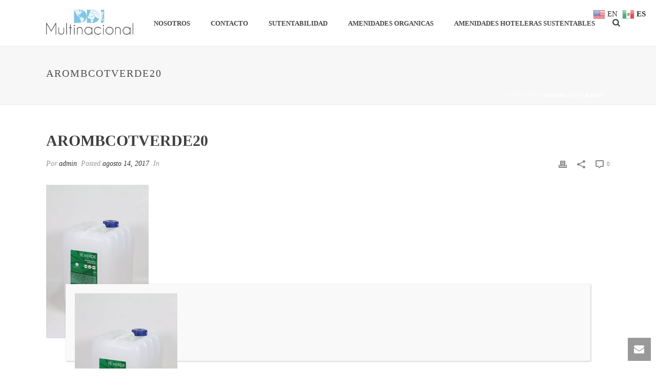

--- FILE ---
content_type: text/html; charset=UTF-8
request_url: https://www.ddim.mx/?attachment_id=2315
body_size: 21230
content:
<!DOCTYPE html>
<html lang="es" >
<head>
		<meta charset="UTF-8" /><meta name="viewport" content="width=device-width, initial-scale=1.0, minimum-scale=1.0, maximum-scale=1.0, user-scalable=0" /><meta http-equiv="X-UA-Compatible" content="IE=edge,chrome=1" /><meta name="format-detection" content="telephone=no"><script type="text/javascript">var ajaxurl = "https://www.ddim.mx/wp-admin/admin-ajax.php";</script><meta name='robots' content='index, follow, max-image-preview:large, max-snippet:-1, max-video-preview:-1' />

		

		
	<!-- This site is optimized with the Yoast SEO plugin v26.6 - https://yoast.com/wordpress/plugins/seo/ -->
	<link media="all" href="https://www.ddim.mx/wp-content/cache/autoptimize/css/autoptimize_01bf527fa2b0a10ab734179e963a0e8e.css" rel="stylesheet"><title>arombcotverde20 - DDI Multinacional S.A. de C.V.</title>
	<link rel="canonical" href="https://www.ddim.mx/" />
	<meta property="og:locale" content="es_ES" />
	<meta property="og:type" content="article" />
	<meta property="og:title" content="arombcotverde20 - DDI Multinacional S.A. de C.V." />
	<meta property="og:url" content="https://www.ddim.mx/" />
	<meta property="og:site_name" content="DDI Multinacional S.A. de C.V." />
	<meta property="og:image" content="https://www.ddim.mx" />
	<meta property="og:image:width" content="400" />
	<meta property="og:image:height" content="600" />
	<meta property="og:image:type" content="image/jpeg" />
	<meta name="twitter:card" content="summary_large_image" />
	<script type="application/ld+json" class="yoast-schema-graph">{"@context":"https://schema.org","@graph":[{"@type":"WebPage","@id":"https://www.ddim.mx/","url":"https://www.ddim.mx/","name":"arombcotverde20 - DDI Multinacional S.A. de C.V.","isPartOf":{"@id":"https://www.ddim.mx/#website"},"primaryImageOfPage":{"@id":"https://www.ddim.mx/#primaryimage"},"image":{"@id":"https://www.ddim.mx/#primaryimage"},"thumbnailUrl":"https://www.ddim.mx/wp-content/uploads/2017/04/arombcotverde20-1.jpg","datePublished":"2017-08-14T15:38:44+00:00","breadcrumb":{"@id":"https://www.ddim.mx/#breadcrumb"},"inLanguage":"es","potentialAction":[{"@type":"ReadAction","target":["https://www.ddim.mx/"]}]},{"@type":"ImageObject","inLanguage":"es","@id":"https://www.ddim.mx/#primaryimage","url":"https://www.ddim.mx/wp-content/uploads/2017/04/arombcotverde20-1.jpg","contentUrl":"https://www.ddim.mx/wp-content/uploads/2017/04/arombcotverde20-1.jpg","width":400,"height":600},{"@type":"BreadcrumbList","@id":"https://www.ddim.mx/#breadcrumb","itemListElement":[{"@type":"ListItem","position":1,"name":"Portada","item":"https://www.ddim.mx/"},{"@type":"ListItem","position":2,"name":"arombcotverde20"}]},{"@type":"WebSite","@id":"https://www.ddim.mx/#website","url":"https://www.ddim.mx/","name":"DDI Multinacional S.A. de C.V.","description":"Productos de las más alta calidad","potentialAction":[{"@type":"SearchAction","target":{"@type":"EntryPoint","urlTemplate":"https://www.ddim.mx/?s={search_term_string}"},"query-input":{"@type":"PropertyValueSpecification","valueRequired":true,"valueName":"search_term_string"}}],"inLanguage":"es"}]}</script>
	<!-- / Yoast SEO plugin. -->



<script>
dataLayer = [{"title":"arombcotverde20","author":"admin","wordcount":0,"logged_in":"false","page_id":2315,"post_date":"2017-08-14 15:38:44","post_type":"attachment"}];
</script>
<!-- Google Tag Manager -->
<script>(function(w,d,s,l,i){w[l]=w[l]||[];w[l].push({'gtm.start':
new Date().getTime(),event:'gtm.js'});var f=d.getElementsByTagName(s)[0],
j=d.createElement(s),dl=l!='dataLayer'?'&l='+l:'';j.async=true;j.src=
'https://www.googletagmanager.com/gtm.js?id='+i+dl;f.parentNode.insertBefore(j,f);
})(window,document,'script','dataLayer','GTM-T9ZGRHRT');</script>
<!-- End Google Tag Manager --><link rel='dns-prefetch' href='//fonts.googleapis.com' />
<link href='https://sp-ao.shortpixel.ai' rel='preconnect' />
<link rel="alternate" type="application/rss+xml" title="DDI Multinacional S.A. de C.V. &raquo; Feed" href="https://www.ddim.mx/feed/" />
<link rel="alternate" type="application/rss+xml" title="DDI Multinacional S.A. de C.V. &raquo; Feed de los comentarios" href="https://www.ddim.mx/comments/feed/" />

<link rel="shortcut icon" href="https://www.ddim.mx/wp-content/uploads/2024/05/logo-ddi-2024.png"  />
<link rel="apple-touch-icon-precomposed" href="https://sp-ao.shortpixel.ai/client/to_webp,q_glossy,ret_img,w_180,h_180/https://www.ddim.mx/wp-content/uploads/2024/05/logo-ddi-2024.png">
<link rel="apple-touch-icon-precomposed" sizes="114x114" href="https://sp-ao.shortpixel.ai/client/to_webp,q_glossy,ret_img,w_180,h_180/https://www.ddim.mx/wp-content/uploads/2024/05/logo-ddi-2024.png">
<link rel="apple-touch-icon-precomposed" sizes="72x72" href="https://sp-ao.shortpixel.ai/client/to_webp,q_glossy,ret_img,w_180,h_180/https://www.ddim.mx/wp-content/uploads/2024/05/logo-ddi-2024.png">
<link rel="apple-touch-icon-precomposed" sizes="144x144" href="https://sp-ao.shortpixel.ai/client/to_webp,q_glossy,ret_img,w_180,h_180/https://www.ddim.mx/wp-content/uploads/2024/05/logo-ddi-2024.png">
<link rel="alternate" type="application/rss+xml" title="DDI Multinacional S.A. de C.V. &raquo; Comentario arombcotverde20 del feed" href="https://www.ddim.mx/?attachment_id=2315/feed/" />
<script type="text/javascript">window.abb = {};php = {};window.PHP = {};PHP.ajax = "https://www.ddim.mx/wp-admin/admin-ajax.php";PHP.wp_p_id = "2315";var mk_header_parallax, mk_banner_parallax, mk_page_parallax, mk_footer_parallax, mk_body_parallax;var mk_images_dir = "https://www.ddim.mx/wp-content/themes/jupiter/assets/images",mk_theme_js_path = "https://www.ddim.mx/wp-content/themes/jupiter/assets/js",mk_theme_dir = "https://www.ddim.mx/wp-content/themes/jupiter",mk_captcha_placeholder = "Enter Captcha",mk_captcha_invalid_txt = "Invalid. Try again.",mk_captcha_correct_txt = "Captcha correct.",mk_responsive_nav_width = 1140,mk_vertical_header_back = "Volver",mk_vertical_header_anim = "1",mk_check_rtl = true,mk_grid_width = 1140,mk_ajax_search_option = "fullscreen_search",mk_preloader_bg_color = "#fff",mk_accent_color = "#53c6e5",mk_go_to_top =  "true",mk_smooth_scroll =  "true",mk_show_background_video =  "true",mk_preloader_bar_color = "#53c6e5",mk_preloader_logo = "";var mk_header_parallax = false,mk_banner_parallax = false,mk_footer_parallax = false,mk_body_parallax = false,mk_no_more_posts = "No More Posts",mk_typekit_id   = "",mk_google_fonts = [],mk_global_lazyload = true;</script><link rel="alternate" title="oEmbed (JSON)" type="application/json+oembed" href="https://www.ddim.mx/wp-json/oembed/1.0/embed?url=https%3A%2F%2Fwww.ddim.mx%2F%3Fattachment_id%3D2315" />
<link rel="alternate" title="oEmbed (XML)" type="text/xml+oembed" href="https://www.ddim.mx/wp-json/oembed/1.0/embed?url=https%3A%2F%2Fwww.ddim.mx%2F%3Fattachment_id%3D2315&#038;format=xml" />













<link crossorigin="anonymous" rel='stylesheet' id='vc_google_fonts_raleway100200300regular500600700800900-css' href='https://fonts.googleapis.com/css?family=Raleway%3A100%2C200%2C300%2Cregular%2C500%2C600%2C700%2C800%2C900&#038;ver=8.7.2.1' type='text/css' media='all' />



<script type="text/javascript" data-noptimize='' data-no-minify='' src="https://www.ddim.mx/wp-content/themes/jupiter/assets/js/plugins/wp-enqueue/min/webfontloader.js?ver=6.9" id="mk-webfontloader-js"></script>
<script type="text/javascript" id="mk-webfontloader-js-after">
/* <![CDATA[ */
WebFontConfig = {
	timeout: 2000
}

if ( mk_typekit_id.length > 0 ) {
	WebFontConfig.typekit = {
		id: mk_typekit_id
	}
}

if ( mk_google_fonts.length > 0 ) {
	WebFontConfig.google = {
		families:  mk_google_fonts
	}
}

if ( (mk_google_fonts.length > 0 || mk_typekit_id.length > 0) && navigator.userAgent.indexOf("Speed Insights") == -1) {
	WebFont.load( WebFontConfig );
}
		
//# sourceURL=mk-webfontloader-js-after
/* ]]> */
</script>
<script type="text/javascript" src="https://www.ddim.mx/wp-includes/js/jquery/jquery.min.js?ver=3.7.1" id="jquery-core-js"></script>



<script></script><link rel="https://api.w.org/" href="https://www.ddim.mx/wp-json/" /><link rel="alternate" title="JSON" type="application/json" href="https://www.ddim.mx/wp-json/wp/v2/media/2315" /><link rel="EditURI" type="application/rsd+xml" title="RSD" href="https://www.ddim.mx/xmlrpc.php?rsd" />
<meta name="generator" content="WordPress 6.9" />
<link rel='shortlink' href='https://www.ddim.mx/?p=2315' />

<!--BEGIN: TRACKING CODE MANAGER (v2.5.0) BY INTELLYWP.COM IN HEAD//-->
<!-- Meta Pixel Code -->
<script>
  !function(f,b,e,v,n,t,s)
  {if(f.fbq)return;n=f.fbq=function(){n.callMethod?
  n.callMethod.apply(n,arguments):n.queue.push(arguments)};
  if(!f._fbq)f._fbq=n;n.push=n;n.loaded=!0;n.version='2.0';
  n.queue=[];t=b.createElement(e);t.async=!0;
  t.src=v;s=b.getElementsByTagName(e)[0];
  s.parentNode.insertBefore(t,s)}(window, document,'script',
  'https://connect.facebook.net/en_US/fbevents.js');
  fbq('init', '322593309924601');
  fbq('track', 'PageView');
</script>
<noscript><img height="1" width="1" src="https://www.facebook.com/tr?id=322593309924601&ev=PageView&noscript=1" /></noscript>
<!-- End Meta Pixel Code -->
<!--END: https://wordpress.org/plugins/tracking-code-manager IN HEAD//--><!-- Google tag (gtag.js) -->
<script async src="https://www.googletagmanager.com/gtag/js?id=G-NQMHTET8LW"></script>
<script>
  window.dataLayer = window.dataLayer || [];
  function gtag(){dataLayer.push(arguments);}
  gtag('js', new Date());

  gtag('config', 'G-NQMHTET8LW');
</script><meta itemprop="author" content="admin" /><meta itemprop="datePublished" content="agosto 14, 2017" /><meta itemprop="dateModified" content="agosto 14, 2017" /><meta itemprop="publisher" content="DDI Multinacional S.A. de C.V." /><script> var isTest = false; </script><meta name="generator" content="Powered by WPBakery Page Builder - drag and drop page builder for WordPress."/>
<link rel="amphtml" href="https://www.ddim.mx/?attachment_id=2315&#038;amp"><meta name="generator" content="Powered by Slider Revolution 6.7.40 - responsive, Mobile-Friendly Slider Plugin for WordPress with comfortable drag and drop interface." />
<link rel="icon" href="https://sp-ao.shortpixel.ai/client/to_webp,q_glossy,ret_img,w_32,h_32/https://www.ddim.mx/wp-content/uploads/2018/04/cropped-logoddimctfinal3-copy-32x32.png" sizes="32x32" />
<link rel="icon" href="https://sp-ao.shortpixel.ai/client/to_webp,q_glossy,ret_img,w_192,h_192/https://www.ddim.mx/wp-content/uploads/2018/04/cropped-logoddimctfinal3-copy-192x192.png" sizes="192x192" />
<link rel="apple-touch-icon" href="https://sp-ao.shortpixel.ai/client/to_webp,q_glossy,ret_img,w_180,h_180/https://www.ddim.mx/wp-content/uploads/2018/04/cropped-logoddimctfinal3-copy-180x180.png" />
<meta name="msapplication-TileImage" content="https://www.ddim.mx/wp-content/uploads/2018/04/cropped-logoddimctfinal3-copy-270x270.png" />

<meta name="generator" content="Jupiter 6.10.2" /><noscript><style> .wpb_animate_when_almost_visible { opacity: 1; }</style></noscript>	

</head>

<body data-rsssl=1 class="attachment wp-singular attachment-template-default single single-attachment postid-2315 attachmentid-2315 attachment-jpeg wp-theme-jupiter wpb-js-composer js-comp-ver-8.7.2.1 vc_responsive" itemscope="itemscope" itemtype="https://schema.org/WebPage"  data-adminbar="">
	<!-- Google tag (gtag.js) -->
<script async src="https://www.googletagmanager.com/gtag/js?id=G-NQMHTET8LW"></script>
<script>
  window.dataLayer = window.dataLayer || [];
  function gtag(){dataLayer.push(arguments);}
  gtag('js', new Date());

  gtag('config', 'G-NQMHTET8LW');
</script><!-- Google Tag Manager (noscript) -->
<noscript><iframe src="https://www.googletagmanager.com/ns.html?id=GTM-T9ZGRHRT" height="0" width="0" style="display:none;visibility:hidden"></iframe></noscript>
<!-- End Google Tag Manager (noscript) -->
	<!-- Target for scroll anchors to achieve native browser bahaviour + possible enhancements like smooth scrolling -->
	<div id="top-of-page"></div>

		<div id="mk-boxed-layout">

			<div id="mk-theme-container" >

				 
    <header data-height='90'
                data-sticky-height='55'
                data-responsive-height='90'
                data-transparent-skin=''
                data-header-style='1'
                data-sticky-style='fixed'
                data-sticky-offset='header' id="mk-header-1" class="mk-header header-style-1 header-align-left  toolbar-false menu-hover-5 sticky-style-fixed mk-background-stretch boxed-header " role="banner" itemscope="itemscope" itemtype="https://schema.org/WPHeader" >
                    <div class="mk-header-holder">
                                                <div class="mk-header-inner add-header-height">

                    <div class="mk-header-bg "></div>

                    
                                                <div class="mk-grid header-grid">
                    
                            <div class="mk-header-nav-container one-row-style menu-hover-style-5" role="navigation" itemscope="itemscope" itemtype="https://schema.org/SiteNavigationElement" >
                                <nav class="mk-main-navigation js-main-nav"><ul id="menu-main-menu" class="main-navigation-ul"><li id="menu-item-37" class="menu-item menu-item-type-post_type menu-item-object-page no-mega-menu"><a class="menu-item-link js-smooth-scroll"  href="https://www.ddim.mx/empresa-100-mexicana-desarrollo-de-productos-high-quality/">Nosotros</a></li>
<li id="menu-item-603" class="menu-item menu-item-type-post_type menu-item-object-page no-mega-menu"><a class="menu-item-link js-smooth-scroll"  href="https://www.ddim.mx/ubicacion/">Contacto</a></li>
<li id="menu-item-3158" class="menu-item menu-item-type-post_type menu-item-object-page has-mega-menu"><a class="menu-item-link js-smooth-scroll"  href="https://www.ddim.mx/amenidades-sustentables-y-productos-amigables-con-el-medio-ambiente/">Sutentabilidad</a></li>
<li id="menu-item-3234" class="menu-item menu-item-type-post_type menu-item-object-page has-mega-menu"><a class="menu-item-link js-smooth-scroll"  href="https://www.ddim.mx/amenidades-organicas/">Amenidades Organicas</a></li>
<li id="menu-item-3235" class="menu-item menu-item-type-post_type menu-item-object-page has-mega-menu"><a class="menu-item-link js-smooth-scroll"  href="https://www.ddim.mx/amenidades-hoteleras-sustentables/">AMENIDADES HOTELERAS SUSTENTABLES</a></li>
</ul></nav>
	<div class="main-nav-side-search">
		<a class="mk-search-trigger add-header-height mk-fullscreen-trigger" href="#"><i class="mk-svg-icon-wrapper"><svg  class="mk-svg-icon" data-name="mk-icon-search" data-cacheid="icon-6970f4087f585" style=" height:16px; width: 14.857142857143px; "  xmlns="http://www.w3.org/2000/svg" viewBox="0 0 1664 1792"><path d="M1152 832q0-185-131.5-316.5t-316.5-131.5-316.5 131.5-131.5 316.5 131.5 316.5 316.5 131.5 316.5-131.5 131.5-316.5zm512 832q0 52-38 90t-90 38q-54 0-90-38l-343-342q-179 124-399 124-143 0-273.5-55.5t-225-150-150-225-55.5-273.5 55.5-273.5 150-225 225-150 273.5-55.5 273.5 55.5 225 150 150 225 55.5 273.5q0 220-124 399l343 343q37 37 37 90z"/></svg></i></a>
	</div>

                            </div>
                            
<div class="mk-nav-responsive-link">
    <div class="mk-css-icon-menu">
        <div class="mk-css-icon-menu-line-1"></div>
        <div class="mk-css-icon-menu-line-2"></div>
        <div class="mk-css-icon-menu-line-3"></div>
    </div>
</div>	<div class=" header-logo fit-logo-img add-header-height logo-is-responsive logo-has-sticky">
		<a href="https://www.ddim.mx/" title="DDI Multinacional S.A. de C.V.">

			<img decoding="async" class="mk-desktop-logo dark-logo "
				title="Productos de las más alta calidad"
				alt="Productos de las más alta calidad"
				src="https://sp-ao.shortpixel.ai/client/to_webp,q_glossy,ret_img/https://www.ddim.mx/wp-content/uploads/2022/12/logoddi.webp" />

							<img decoding="async" class="mk-desktop-logo light-logo "
					title="Productos de las más alta calidad"
					alt="Productos de las más alta calidad"
					src="https://sp-ao.shortpixel.ai/client/to_webp,q_glossy,ret_img/https://www.ddim.mx/wp-content/uploads/2022/12/logoddi.webp" />
			
							<img decoding="async" class="mk-resposnive-logo "
					title="Productos de las más alta calidad"
					alt="Productos de las más alta calidad"
					src="https://sp-ao.shortpixel.ai/client/to_webp,q_glossy,ret_img/https://www.ddim.mx/wp-content/uploads/2024/05/logo-ddi-2024.png" />
			
							<img decoding="async" class="mk-sticky-logo "
					title="Productos de las más alta calidad"
					alt="Productos de las más alta calidad"
					src="https://sp-ao.shortpixel.ai/client/to_webp,q_glossy,ret_img/https://www.ddim.mx/wp-content/uploads/2022/12/logoddi.webp" />
					</a>
	</div>

                                            </div>
                    
                    <div class="mk-header-right">
                                            </div>

                </div>
                
<div class="mk-responsive-wrap">

	<nav class="menu-main-menu-container"><ul id="menu-main-menu-1" class="mk-responsive-nav"><li id="responsive-menu-item-37" class="menu-item menu-item-type-post_type menu-item-object-page"><a class="menu-item-link js-smooth-scroll"  href="https://www.ddim.mx/empresa-100-mexicana-desarrollo-de-productos-high-quality/">Nosotros</a></li>
<li id="responsive-menu-item-603" class="menu-item menu-item-type-post_type menu-item-object-page"><a class="menu-item-link js-smooth-scroll"  href="https://www.ddim.mx/ubicacion/">Contacto</a></li>
<li id="responsive-menu-item-3158" class="menu-item menu-item-type-post_type menu-item-object-page"><a class="menu-item-link js-smooth-scroll"  href="https://www.ddim.mx/amenidades-sustentables-y-productos-amigables-con-el-medio-ambiente/">Sutentabilidad</a></li>
<li id="responsive-menu-item-3234" class="menu-item menu-item-type-post_type menu-item-object-page"><a class="menu-item-link js-smooth-scroll"  href="https://www.ddim.mx/amenidades-organicas/">Amenidades Organicas</a></li>
<li id="responsive-menu-item-3235" class="menu-item menu-item-type-post_type menu-item-object-page"><a class="menu-item-link js-smooth-scroll"  href="https://www.ddim.mx/amenidades-hoteleras-sustentables/">AMENIDADES HOTELERAS SUSTENTABLES</a></li>
</ul></nav>
			<form class="responsive-searchform" method="get" action="https://www.ddim.mx/">
		    <input type="text" class="text-input" value="" name="s" id="s" placeholder="Buscar.." />
		    <i><input value="" type="submit" /><svg  class="mk-svg-icon" data-name="mk-icon-search" data-cacheid="icon-6970f4087fbbd" xmlns="http://www.w3.org/2000/svg" viewBox="0 0 1664 1792"><path d="M1152 832q0-185-131.5-316.5t-316.5-131.5-316.5 131.5-131.5 316.5 131.5 316.5 316.5 131.5 316.5-131.5 131.5-316.5zm512 832q0 52-38 90t-90 38q-54 0-90-38l-343-342q-179 124-399 124-143 0-273.5-55.5t-225-150-150-225-55.5-273.5 55.5-273.5 150-225 225-150 273.5-55.5 273.5 55.5 225 150 150 225 55.5 273.5q0 220-124 399l343 343q37 37 37 90z"/></svg></i>
		</form>
		

</div>
        
            </div>
        
        <div class="mk-header-padding-wrapper"></div>
 
        <section id="mk-page-introduce" class="intro-left"><div class="mk-grid"><h1 class="page-title ">arombcotverde20</h1><div id="mk-breadcrumbs"><div class="mk-breadcrumbs-inner dark-skin"><span><span><a href="https://www.ddim.mx/">Portada</a></span> &raquo; <span class="breadcrumb_last" aria-current="page">arombcotverde20</span></span></div></div><div class="clearboth"></div></div></section>        
    </header>

		<div id="theme-page" class="master-holder blog-post-type- blog-style- clearfix" itemscope="itemscope" itemtype="https://schema.org/Blog" >
			<div class="master-holder-bg-holder">
				<div id="theme-page-bg" class="master-holder-bg js-el"  ></div>
			</div>
			<div class="mk-main-wrapper-holder">
				<div id="mk-page-id-2315" class="theme-page-wrapper mk-main-wrapper mk-grid full-layout ">
					<div class="theme-content " itemprop="mainEntityOfPage">
							
	<article id="2315" class="mk-blog-single post-2315 attachment type-attachment status-inherit hentry" itemscope="itemscope" itemprop="blogPost" itemtype="http://schema.org/BlogPosting" >

					<h2 class="blog-single-title" itemprop="headline">arombcotverde20</h2>
	

<div class="blog-single-meta">
	<div class="mk-blog-author" itemtype="http://schema.org/Person" itemprop="author">Por <a href="https://www.ddim.mx/author/admin/" title="Entradas de admin" rel="author">admin</a> </div>
		<time class="mk-post-date" datetime="2017-08-14"  itemprop="datePublished">
			&nbsp;Posted <a href="https://www.ddim.mx/2017/08/">agosto 14, 2017</a>
		</time>
		<div class="mk-post-cat">&nbsp;In </div>
	<div class="mk-post-meta-structured-data" style="display:none;visibility:hidden;"><span itemprop="headline">arombcotverde20</span><span itemprop="datePublished">2017-08-14</span><span itemprop="dateModified">2017-08-14</span><span itemprop="publisher" itemscope itemtype="https://schema.org/Organization"><span itemprop="logo" itemscope itemtype="https://schema.org/ImageObject"><span itemprop="url">https://www.ddim.mx/wp-content/uploads/2022/12/logoddi.webp</span></span><span itemprop="name">DDI Multinacional S.A. de C.V.</span></span><span itemprop="image" itemscope itemtype="https://schema.org/ImageObject"><span itemprop="contentUrl url">https://www.ddim.mx/wp-content/uploads/2022/12/logoddi.webp</span><span  itemprop="width">200px</span><span itemprop="height">200px</span></span></div></div>



<div class="single-social-section">
				<a href="https://www.ddim.mx/?attachment_id=2315#comments" class="blog-modern-comment"><svg  class="mk-svg-icon" data-name="mk-moon-bubble-9" data-cacheid="icon-6970f408809e2" style=" height:16px; width: 16px; "  xmlns="http://www.w3.org/2000/svg" viewBox="0 0 512 512"><path d="M464 0h-416c-26.4 0-48 21.6-48 48v320c0 26.4 21.6 48 48 48h109.714l82.286 96 82.286-96h141.714c26.4 0 48-21.6 48-48v-320c0-26.4-21.599-48-48-48zm-16 352h-139.149l-68.851 77.658-68.85-77.658h-107.15v-288h384v288z"/></svg><span> 0</span></a>
				<div class="blog-share-container">
			<div class="blog-single-share mk-toggle-trigger"><svg  class="mk-svg-icon" data-name="mk-moon-share-2" data-cacheid="icon-6970f40880b41" style=" height:16px; width: 16px; "  xmlns="http://www.w3.org/2000/svg" viewBox="0 0 512 512"><path d="M432 352c-22.58 0-42.96 9.369-57.506 24.415l-215.502-107.751c.657-4.126 1.008-8.353 1.008-12.664s-.351-8.538-1.008-12.663l215.502-107.751c14.546 15.045 34.926 24.414 57.506 24.414 44.183 0 80-35.817 80-80s-35.817-80-80-80-80 35.817-80 80c0 4.311.352 8.538 1.008 12.663l-215.502 107.752c-14.546-15.045-34.926-24.415-57.506-24.415-44.183 0-80 35.818-80 80 0 44.184 35.817 80 80 80 22.58 0 42.96-9.369 57.506-24.414l215.502 107.751c-.656 4.125-1.008 8.352-1.008 12.663 0 44.184 35.817 80 80 80s80-35.816 80-80c0-44.182-35.817-80-80-80z"/></svg></div>
			<ul class="single-share-box mk-box-to-trigger">
				<li><a class="facebook-share" data-title="arombcotverde20" data-url="https://www.ddim.mx/?attachment_id=2315" href="#"><svg  class="mk-svg-icon" data-name="mk-jupiter-icon-simple-facebook" data-cacheid="icon-6970f40880c0e" style=" height:16px; width: 16px; "  xmlns="http://www.w3.org/2000/svg" viewBox="0 0 512 512"><path d="M192.191 92.743v60.485h-63.638v96.181h63.637v256.135h97.069v-256.135h84.168s6.674-51.322 9.885-96.508h-93.666v-42.921c0-8.807 11.565-20.661 23.01-20.661h71.791v-95.719h-83.57c-111.317 0-108.686 86.262-108.686 99.142z"/></svg></a></li>
				<li><a class="twitter-share" data-title="arombcotverde20" data-url="https://www.ddim.mx/?attachment_id=2315" href="#"><?xml version="1.0" encoding="utf-8"?>
<!-- Generator: Adobe Illustrator 28.1.0, SVG Export Plug-In . SVG Version: 6.00 Build 0)  -->
<svg  class="mk-svg-icon" data-name="mk-moon-twitter" data-cacheid="icon-6970f40880d62" style=" height:16px; width: px; "  version="1.1" id="Layer_1" xmlns="http://www.w3.org/2000/svg" xmlns:xlink="http://www.w3.org/1999/xlink" x="0px" y="0px"
	 viewBox="0 0 16 16" style="enable-background:new 0 0 16 16;" xml:space="preserve">
<path d="M12.2,1.5h2.2L9.6,7l5.7,7.5h-4.4L7.3,10l-4,4.5H1.1l5.2-5.9L0.8,1.5h4.5l3.1,4.2L12.2,1.5z M11.4,13.2h1.2L4.7,2.8H3.4
	L11.4,13.2z"/>
</svg>
</a></li>
				<li><a class="googleplus-share" data-title="arombcotverde20" data-url="https://www.ddim.mx/?attachment_id=2315" href="#"><svg  class="mk-svg-icon" data-name="mk-jupiter-icon-simple-googleplus" data-cacheid="icon-6970f40880e09" style=" height:16px; width: 16px; "  xmlns="http://www.w3.org/2000/svg" viewBox="0 0 512 512"><path d="M416.146 153.104v-95.504h-32.146v95.504h-95.504v32.146h95.504v95.504h32.145v-95.504h95.504v-32.146h-95.504zm-128.75-95.504h-137.717c-61.745 0-119.869 48.332-119.869 102.524 0 55.364 42.105 100.843 104.909 100.843 4.385 0 8.613.296 12.772 0-4.074 7.794-6.982 16.803-6.982 25.925 0 12.17 5.192 22.583 12.545 31.46-5.303-.046-10.783.067-16.386.402-37.307 2.236-68.08 13.344-91.121 32.581-18.765 12.586-32.751 28.749-39.977 46.265-3.605 8.154-5.538 16.62-5.538 25.14l.018.82-.018.983c0 49.744 64.534 80.863 141.013 80.863 87.197 0 135.337-49.447 135.337-99.192l-.003-.363.003-.213-.019-1.478c-.007-.672-.012-1.346-.026-2.009-.012-.532-.029-1.058-.047-1.583-1.108-36.537-13.435-59.361-48.048-83.887-12.469-8.782-36.267-30.231-36.267-42.81 0-14.769 4.221-22.041 26.439-39.409 22.782-17.79 38.893-39.309 38.893-68.424 0-34.65-15.439-76.049-44.392-76.049h43.671l30.81-32.391zm-85.642 298.246c19.347 13.333 32.891 24.081 37.486 41.754v.001l.056.203c1.069 4.522 1.645 9.18 1.666 13.935-.325 37.181-26.35 66.116-100.199 66.116-52.713 0-90.82-31.053-91.028-68.414.005-.43.008-.863.025-1.292l.002-.051c.114-3.006.505-5.969 1.15-8.881.127-.54.241-1.082.388-1.617 1.008-3.942 2.502-7.774 4.399-11.478 18.146-21.163 45.655-33.045 82.107-35.377 28.12-1.799 53.515 2.818 63.95 5.101zm-47.105-107.993c-35.475-1.059-69.194-39.691-75.335-86.271-6.121-46.61 17.663-82.276 53.154-81.203 35.483 1.06 69.215 38.435 75.336 85.043 6.121 46.583-17.685 83.517-53.154 82.43z"/></svg></a></li>
				<li><a class="pinterest-share" data-image="https://www.ddim.mx/wp-content/uploads/2017/04/arombcotverde20-1.jpg" data-title="arombcotverde20" data-url="https://www.ddim.mx/?attachment_id=2315" href="#"><svg  class="mk-svg-icon" data-name="mk-jupiter-icon-simple-pinterest" data-cacheid="icon-6970f40880eb0" style=" height:16px; width: 16px; "  xmlns="http://www.w3.org/2000/svg" viewBox="0 0 512 512"><path d="M267.702-6.4c-135.514 0-203.839 100.197-203.839 183.724 0 50.583 18.579 95.597 58.402 112.372 6.536 2.749 12.381.091 14.279-7.361 1.325-5.164 4.431-18.204 5.83-23.624 1.913-7.363 1.162-9.944-4.107-16.38-11.483-13.968-18.829-32.064-18.829-57.659 0-74.344 53.927-140.883 140.431-140.883 76.583 0 118.657 48.276 118.657 112.707 0 84.802-36.392 156.383-90.42 156.383-29.827 0-52.161-25.445-45.006-56.672 8.569-37.255 25.175-77.456 25.175-104.356 0-24.062-12.529-44.147-38.469-44.147-30.504 0-55 32.548-55 76.119 0 27.782 9.097 46.546 9.097 46.546s-31.209 136.374-36.686 160.269c-10.894 47.563-1.635 105.874-.853 111.765.456 3.476 4.814 4.327 6.786 1.67 2.813-3.781 39.131-50.022 51.483-96.234 3.489-13.087 20.066-80.841 20.066-80.841 9.906 19.492 38.866 36.663 69.664 36.663 91.686 0 153.886-86.2 153.886-201.577 0-87.232-71.651-168.483-180.547-168.483z"/></svg></a></li>
				<li><a class="linkedin-share" data-title="arombcotverde20" data-url="https://www.ddim.mx/?attachment_id=2315" href="#"><svg  class="mk-svg-icon" data-name="mk-jupiter-icon-simple-linkedin" data-cacheid="icon-6970f40880f4a" style=" height:16px; width: 16px; "  xmlns="http://www.w3.org/2000/svg" viewBox="0 0 512 512"><path d="M80.111 25.6c-29.028 0-48.023 20.547-48.023 47.545 0 26.424 18.459 47.584 46.893 47.584h.573c29.601 0 47.999-21.16 47.999-47.584-.543-26.998-18.398-47.545-47.442-47.545zm-48.111 128h96v320.99h-96v-320.99zm323.631-7.822c-58.274 0-84.318 32.947-98.883 55.996v1.094h-.726c.211-.357.485-.713.726-1.094v-48.031h-96.748c1.477 31.819 0 320.847 0 320.847h96.748v-171.241c0-10.129.742-20.207 3.633-27.468 7.928-20.224 25.965-41.185 56.305-41.185 39.705 0 67.576 31.057 67.576 76.611v163.283h97.717v-176.313c0-104.053-54.123-152.499-126.347-152.499z"/></svg></a></li>
			</ul>
		</div>
		
		<a class="mk-blog-print" onClick="window.print()" href="#" title="Print"><svg  class="mk-svg-icon" data-name="mk-moon-print-3" data-cacheid="icon-6970f40881070" style=" height:16px; width: 16px; "  xmlns="http://www.w3.org/2000/svg" viewBox="0 0 512 512"><path d="M448 288v128h-384v-128h-64v192h512v-192zm-32-256h-320v352h320v-352zm-64 288h-192v-32h192v32zm0-96h-192v-32h192v32zm0-96h-192v-32h192v32z"/></svg></a>

	<div class="clearboth"></div>
</div>
<div class="clearboth"></div>
<div class="mk-single-content clearfix" itemprop="mainEntityOfPage">
	<p class="attachment"><a href='https://www.ddim.mx/wp-content/uploads/2017/04/arombcotverde20-1.jpg'><img decoding="async" width="200" height="300" src="https://sp-ao.shortpixel.ai/client/to_webp,q_glossy,ret_img,w_200,h_300/https://www.ddim.mx/wp-content/uploads/2017/04/arombcotverde20-1-200x300.jpg" class="attachment-medium size-medium" alt="" srcset="https://sp-ao.shortpixel.ai/client/to_webp,q_glossy,ret_img,w_200/https://www.ddim.mx/wp-content/uploads/2017/04/arombcotverde20-1-200x300.jpg 200w, https://sp-ao.shortpixel.ai/client/to_webp,q_glossy,ret_img,w_600/https://www.ddim.mx/wp-content/uploads/2017/04/arombcotverde20-1-600x900.jpg 600w, https://sp-ao.shortpixel.ai/client/to_webp,q_glossy,ret_img,w_400/https://www.ddim.mx/wp-content/uploads/2017/04/arombcotverde20-1.jpg 400w" sizes="(max-width: 200px) 100vw, 200px" itemprop="image" /></a></p>
</div>


		<div class="single-post-tags">
					</div>
<div class="mk-post-meta-structured-data" style="display:none;visibility:hidden;"></div><div class="mk-about-author-wrapper">
	<div class="mk-about-author-meta" itemprop="author" itemscope="itemscope" itemtype="https://schema.org/Person" >
				<div class="avatar-wrapper"><img alt='admin' src='https://secure.gravatar.com/avatar/4f01f6b0e93193d01b2f30088565516dd9bb1a4ffdcb185c696aa9bd3aa313b1?s=65&#038;d=mm&#038;r=g' srcset='https://secure.gravatar.com/avatar/4f01f6b0e93193d01b2f30088565516dd9bb1a4ffdcb185c696aa9bd3aa313b1?s=130&#038;d=mm&#038;r=g 2x' class='avatar avatar-65 photo' height='65' width='65' decoding='async'/></div>
						<a class="about-author-name" href="https://www.ddim.mx/author/admin/" itemprop="url" ><span itemprop="name" >admin</span></a>
		<div class="about-author-desc"></div>
		<ul class="about-author-social">

															<li><a class="email-icon" title="Get in touch with me via email" href="mailto:eduardo.torrestorres@ddimultinacional.net" target="_blank"><svg  class="mk-svg-icon" data-name="mk-moon-envelop" data-cacheid="icon-6970f4088158f" xmlns="http://www.w3.org/2000/svg" viewBox="0 0 512 512"><path d="M480 64h-448c-17.6 0-32 14.4-32 32v320c0 17.6 14.4 32 32 32h448c17.6 0 32-14.4 32-32v-320c0-17.6-14.4-32-32-32zm-32 64v23l-192 113.143-192-113.143v-23h384zm-384 256v-177.286l192 113.143 192-113.143v177.286h-384z"/></svg></a></li>
										
					</ul>
	</div>
	<div class="clearboth"></div>
</div>
    <section class="blog-similar-posts"><div class="similar-post-title">Recent Posts</div><ul class="four-cols"><li><div class="similar-post-holder"><a class="mk-similiar-thumbnail" href="https://www.ddim.mx/el-cuidado-de-tus-pies/" title="El cuidado de tus pies"><img decoding="async" src="https://sp-ao.shortpixel.ai/client/to_webp,q_glossy,ret_img/https://www.ddim.mx/wp-content/uploads/bfi_thumb/dummy-transparent-rh7v5ckvsciyn1zq6n5vla3epxi3akf9hu7vj1vnia.png" data-mk-image-src-set='{"default":"https://www.ddim.mx/wp-content/uploads/bfi_thumb/el-cuidado-de-tus-pies-scaled-qu8zubbnntdnhy8o1ovenmc8sz1gab99o9vggw19du.jpg","2x":"https://www.ddim.mx/wp-content/uploads/bfi_thumb/el-cuidado-de-tus-pies-scaled-qu8zubbqrna9vkdjmvqns2h299k08cgrdltq4zhoxw.jpg","mobile":"","responsive":"true"}' alt="El cuidado de tus pies" /><div class="image-hover-overlay"></div></a><a href="https://www.ddim.mx/el-cuidado-de-tus-pies/" class="mk-similiar-title">El cuidado de tus pies</a></div></li><li><div class="similar-post-holder"><a class="mk-similiar-thumbnail" href="https://www.ddim.mx/recomendaciones-para-unas-manos-sanas-y-bonitas/" title="Recomendaciones para unas manos sanas y bonitas"><img decoding="async" src="https://sp-ao.shortpixel.ai/client/to_webp,q_glossy,ret_img/https://www.ddim.mx/wp-content/uploads/bfi_thumb/dummy-transparent-rh7v5ckvsciyn1zq6n5vla3epxi3akf9hu7vj1vnia.png" data-mk-image-src-set='{"default":"https://www.ddim.mx/wp-content/uploads/bfi_thumb/recomendaciones-para-unas-manos-sanas-y-bonitas-scaled-qu8zgdduaaaja6hrgnwmo503l7rg3xwlr9i674phoi.jpg","2x":"https://www.ddim.mx/wp-content/uploads/bfi_thumb/recomendaciones-para-unas-manos-sanas-y-bonitas-scaled-qu8zgddxe475nsmn1urvsl4x1ia01z43glgfv85x8k.jpg","mobile":"","responsive":"true"}' alt="Recomendaciones para unas manos sanas y bonitas" /><div class="image-hover-overlay"></div></a><a href="https://www.ddim.mx/recomendaciones-para-unas-manos-sanas-y-bonitas/" class="mk-similiar-title">Recomendaciones para unas manos sanas y bonitas</a></div></li><li><div class="similar-post-holder"><a class="mk-similiar-thumbnail" href="https://www.ddim.mx/beneficios-de-los-superfoods-super-alimentos/" title="Beneficios de los Superfoods (Super alimentos)"><img decoding="async" src="https://sp-ao.shortpixel.ai/client/to_webp,q_glossy,ret_img/https://www.ddim.mx/wp-content/uploads/bfi_thumb/dummy-transparent-rh7v5ckvsciyn1zq6n5vla3epxi3akf9hu7vj1vnia.png" data-mk-image-src-set='{"default":"https://www.ddim.mx/wp-content/uploads/bfi_thumb/superfoods-scaled-qtbvecz2jy8v4vhm5ch49u8zajgn5h96mmmhwrqnr6.jpg","2x":"https://www.ddim.mx/wp-content/uploads/bfi_thumb/superfoods-scaled-qtbvecz5ns5hihmhqjcdeadsqtz73igobykrkv73b8.jpg","mobile":"","responsive":"true"}' alt="Beneficios de los Superfoods (Super alimentos)" /><div class="image-hover-overlay"></div></a><a href="https://www.ddim.mx/beneficios-de-los-superfoods-super-alimentos/" class="mk-similiar-title">Beneficios de los Superfoods (Super alimentos)</a></div></li><li><div class="similar-post-holder"><a class="mk-similiar-thumbnail" href="https://www.ddim.mx/tisanas-un-sorbo-de-relajacion-y-vitalidad/" title="Tisanas, un sorbo de relajación y vitalidad"><img decoding="async" src="https://sp-ao.shortpixel.ai/client/to_webp,q_glossy,ret_img/https://www.ddim.mx/wp-content/uploads/bfi_thumb/dummy-transparent-rh7v5ckvsciyn1zq6n5vla3epxi3akf9hu7vj1vnia.png" data-mk-image-src-set='{"default":"https://www.ddim.mx/wp-content/uploads/bfi_thumb/tisanas-un-sorbo-de-relajacion-y-vitalidad-scaled-qs6ctdsc55adrk7yfckcou77ofciaq82sprx6ux0aq.jpg","2x":"https://www.ddim.mx/wp-content/uploads/bfi_thumb/tisanas-un-sorbo-de-relajacion-y-vitalidad-scaled-qs6ctdsf8z7056cu0jfltac14pv28rfki1q6uydfus.jpg","mobile":"","responsive":"true"}' alt="Tisanas, un sorbo de relajación y vitalidad" /><div class="image-hover-overlay"></div></a><a href="https://www.ddim.mx/tisanas-un-sorbo-de-relajacion-y-vitalidad/" class="mk-similiar-title">Tisanas, un sorbo de relajación y vitalidad</a></div></li></ul><div class="clearboth"></div></section>
<section id="comments">

	


		<div id="respond" class="comment-respond">
		<h3 id="reply-title" class="comment-reply-title"><div class="respond-heading">Dejar un comentario</div></h3><form action="https://www.ddim.mx/wp-comments-post.php" method="post" id="commentform" class="comment-form"><div class="comment-textarea"><textarea placeholder="LEAVE YOUR COMMENT" class="textarea" name="comment" rows="8" id="comment" tabindex="952" required="required"></textarea></div><div class="comment-form-name comment-form-row"><input type="text" name="author" value="" class="text_input" id="author" tabindex="952" placeholder="Name *" maxlength="245" /></div>
<div class="comment-form-email comment-form-row"><input type="email" name="email" class="text_input" id="email" tabindex="953" placeholder="Email *" value="" maxlength="100" /></div>
<div class="comment-form-website comment-form-row"><input type="url" name="url" class="text_input" id="url" tabindex="954" placeholder="Páxina Web:" value="" maxlength="200" /></div>
<div class="comment-form-cookies-consent"><input id="wp-comment-cookies-consent" tabindex="955" name="wp-comment-cookies-consent" type="checkbox" value="yes" /><label for="wp-comment-cookies-consent">Save my name, email, and website in this browser for the next time I comment.</label></div>
<p class="form-submit"><input name="submit" type="submit" id="submit" class="submit" value="POST COMMENT" /> <input type='hidden' name='comment_post_ID' value='2315' id='comment_post_ID' />
<input type='hidden' name='comment_parent' id='comment_parent' value='0' />
</p><p style="display: none;"><input type="hidden" id="akismet_comment_nonce" name="akismet_comment_nonce" value="d18d55b915" /></p><p style="display: none !important;" class="akismet-fields-container" data-prefix="ak_"><label>&#916;<textarea name="ak_hp_textarea" cols="45" rows="8" maxlength="100"></textarea></label><input type="hidden" id="ak_js_1" name="ak_js" value="231"/><script>document.getElementById( "ak_js_1" ).setAttribute( "value", ( new Date() ).getTime() );</script></p></form>	</div><!-- #respond -->
	


</section>

</article>

							<div class="clearboth"></div>
											</div>
										<div class="clearboth"></div>
				</div>
			</div>
					</div>


<section id="mk-footer-unfold-spacer"></section>

<section id="mk-footer" class="" role="contentinfo" itemscope="itemscope" itemtype="https://schema.org/WPFooter" >
		<div class="footer-wrapper mk-grid">
		<div class="mk-padding-wrapper">
					<div class="mk-col-1-4"><section id="nav_menu-2" class="widget widget_nav_menu"><div class="widgettitle">MeNU</div>
<div class="menu-main-menu-container"><ul id="menu-main-menu-2" class="menu">
<li id="menu-item-37" class="menu-item menu-item-type-post_type menu-item-object-page menu-item-37"><a href="https://www.ddim.mx/empresa-100-mexicana-desarrollo-de-productos-high-quality/"><svg class="mk-svg-icon" data-name="mk-icon-angle-right" data-cacheid="icon-6970f4088444d" style=" height:14px; width: 5px; " xmlns="http://www.w3.org/2000/svg" viewbox="0 0 640 1792"><path d="M595 960q0 13-10 23l-466 466q-10 10-23 10t-23-10l-50-50q-10-10-10-23t10-23l393-393-393-393q-10-10-10-23t10-23l50-50q10-10 23-10t23 10l466 466q10 10 10 23z"></path></svg>Nosotros</a></li>
<li id="menu-item-603" class="menu-item menu-item-type-post_type menu-item-object-page menu-item-603"><a href="https://www.ddim.mx/ubicacion/"><svg class="mk-svg-icon" data-name="mk-icon-angle-right" data-cacheid="icon-6970f4088444d" style=" height:14px; width: 5px; " xmlns="http://www.w3.org/2000/svg" viewbox="0 0 640 1792"><path d="M595 960q0 13-10 23l-466 466q-10 10-23 10t-23-10l-50-50q-10-10-10-23t10-23l393-393-393-393q-10-10-10-23t10-23l50-50q10-10 23-10t23 10l466 466q10 10 10 23z"></path></svg>Contacto</a></li>
<li id="menu-item-3158" class="menu-item menu-item-type-post_type menu-item-object-page menu-item-3158"><a href="https://www.ddim.mx/amenidades-sustentables-y-productos-amigables-con-el-medio-ambiente/"><svg class="mk-svg-icon" data-name="mk-icon-angle-right" data-cacheid="icon-6970f4088444d" style=" height:14px; width: 5px; " xmlns="http://www.w3.org/2000/svg" viewbox="0 0 640 1792"><path d="M595 960q0 13-10 23l-466 466q-10 10-23 10t-23-10l-50-50q-10-10-10-23t10-23l393-393-393-393q-10-10-10-23t10-23l50-50q10-10 23-10t23 10l466 466q10 10 10 23z"></path></svg>Sutentabilidad</a></li>
<li id="menu-item-3234" class="menu-item menu-item-type-post_type menu-item-object-page menu-item-3234"><a href="https://www.ddim.mx/amenidades-organicas/"><svg class="mk-svg-icon" data-name="mk-icon-angle-right" data-cacheid="icon-6970f4088444d" style=" height:14px; width: 5px; " xmlns="http://www.w3.org/2000/svg" viewbox="0 0 640 1792"><path d="M595 960q0 13-10 23l-466 466q-10 10-23 10t-23-10l-50-50q-10-10-10-23t10-23l393-393-393-393q-10-10-10-23t10-23l50-50q10-10 23-10t23 10l466 466q10 10 10 23z"></path></svg>Amenidades Organicas</a></li>
<li id="menu-item-3235" class="menu-item menu-item-type-post_type menu-item-object-page menu-item-3235"><a href="https://www.ddim.mx/amenidades-hoteleras-sustentables/"><svg class="mk-svg-icon" data-name="mk-icon-angle-right" data-cacheid="icon-6970f4088444d" style=" height:14px; width: 5px; " xmlns="http://www.w3.org/2000/svg" viewbox="0 0 640 1792"><path d="M595 960q0 13-10 23l-466 466q-10 10-23 10t-23-10l-50-50q-10-10-10-23t10-23l393-393-393-393q-10-10-10-23t10-23l50-50q10-10 23-10t23 10l466 466q10 10 10 23z"></path></svg>AMENIDADES HOTELERAS SUSTENTABLES</a></li>
</ul></div></section></div>
			<div class="mk-col-1-4"></div>
			<div class="mk-col-1-4"></div>
			<div class="mk-col-1-4"><section id="search-2" class="widget widget_search"><div class="widgettitle">Buscar Producto o Servicio</div><form class="mk-searchform" method="get" id="searchform" action="https://www.ddim.mx/">
	<input type="text" class="text-input" placeholder="Search site" value="" name="s" id="s" />
	<i><input value="" type="submit" class="search-button" type="submit" /><svg  class="mk-svg-icon" data-name="mk-icon-search" data-cacheid="icon-6970f40884782" style=" height:16px; width: 14.857142857143px; "  xmlns="http://www.w3.org/2000/svg" viewBox="0 0 1664 1792"><path d="M1152 832q0-185-131.5-316.5t-316.5-131.5-316.5 131.5-131.5 316.5 131.5 316.5 316.5 131.5 316.5-131.5 131.5-316.5zm512 832q0 52-38 90t-90 38q-54 0-90-38l-343-342q-179 124-399 124-143 0-273.5-55.5t-225-150-150-225-55.5-273.5 55.5-273.5 150-225 225-150 273.5-55.5 273.5 55.5 225 150 150 225 55.5 273.5q0 220-124 399l343 343q37 37 37 90z"/></svg></i>
</form> </section></div>
				<div class="clearboth"></div>
		</div>
	</div>
		</section>
</div>
</div>

<div class="bottom-corner-btns js-bottom-corner-btns">

<a href="#top-of-page" class="mk-go-top  js-smooth-scroll js-bottom-corner-btn js-bottom-corner-btn--back">
	<svg  class="mk-svg-icon" data-name="mk-icon-chevron-up" data-cacheid="icon-6970f40884871" style=" height:16px; width: 16px; "  xmlns="http://www.w3.org/2000/svg" viewBox="0 0 1792 1792"><path d="M1683 1331l-166 165q-19 19-45 19t-45-19l-531-531-531 531q-19 19-45 19t-45-19l-166-165q-19-19-19-45.5t19-45.5l742-741q19-19 45-19t45 19l742 741q19 19 19 45.5t-19 45.5z"/></svg></a>
	<div class="mk-quick-contact-wrapper js-bottom-corner-btn js-bottom-corner-btn--contact">
			
		<a href="#" class="mk-quick-contact-link"><svg  class="mk-svg-icon" data-name="mk-icon-envelope" data-cacheid="icon-6970f4088494c" style=" height:20px; width: 20px; "  xmlns="http://www.w3.org/2000/svg" viewBox="0 0 1792 1792"><path d="M1792 710v794q0 66-47 113t-113 47h-1472q-66 0-113-47t-47-113v-794q44 49 101 87 362 246 497 345 57 42 92.5 65.5t94.5 48 110 24.5h2q51 0 110-24.5t94.5-48 92.5-65.5q170-123 498-345 57-39 100-87zm0-294q0 79-49 151t-122 123q-376 261-468 325-10 7-42.5 30.5t-54 38-52 32.5-57.5 27-50 9h-2q-23 0-50-9t-57.5-27-52-32.5-54-38-42.5-30.5q-91-64-262-182.5t-205-142.5q-62-42-117-115.5t-55-136.5q0-78 41.5-130t118.5-52h1472q65 0 112.5 47t47.5 113z"/></svg></a>
		<div id="mk-quick-contact">
			<div class="mk-quick-contact-title">Contact Us</div>
			<p>We&#039;re not around right now. But you can send us an email and we&#039;ll get back to you, asap.</p>
			<form class="mk-contact-form" method="post" novalidate="novalidate">
				<input type="text" placeholder="Nombre*" required="required" id="name" name="name" class="text-input" value="" tabindex="1682" />
				<input type="email" data-type="email" required="required" placeholder="Email*" id="email" name="email" class="text-input" value="" tabindex="1683"  />
				<textarea placeholder="Mensaje*" required="required" id="content" name="content" class="textarea" tabindex="1684"></textarea>
								<input placeholder="Enter Captcha" type="text" data-type="captcha" name="captcha" class="captcha-form text-input full" required="required" autocomplete="off" />
				<a href="#" class="captcha-change-image">Not readable? Change text.</a>
				<span class="captcha-image-holder">
					<img decoding="async" src="https://www.ddim.mx/wp-content/plugins/artbees-captcha/generate-captcha.php" class="captcha-image" alt="captcha txt"/>
				</span>
				<br/>
				
								<div class="mk-quick-contact-gdpr-consent">
					<div>
					<input type="checkbox" name="contact_form_gdpr_check" id="gdpr_check_1685" class="mk-checkbox" required="required" value="" tabindex="1685" /><label for="gdpr_check_1685">I consent to DDI Multinacional S.A. de C.V. collecting my details through this form.</label>
					</div>
				</div>
				
				<div class="btn-cont">
					<button tabindex="1686" class="mk-progress-button mk-contact-button accent-bg-color button" data-style="move-up">
						<span class="mk-progress-button-content">Enviar</span>
						<span class="mk-progress">
							<span class="mk-progress-inner"></span>
						</span>
						<span class="state-success"><svg  class="mk-svg-icon" data-name="mk-moon-checkmark" data-cacheid="icon-6970f40884aeb" xmlns="http://www.w3.org/2000/svg" viewBox="0 0 512 512"><path d="M432 64l-240 240-112-112-80 80 192 192 320-320z"/></svg></span>
						<span class="state-error"><svg  class="mk-svg-icon" data-name="mk-moon-close" data-cacheid="icon-6970f40884c0e" xmlns="http://www.w3.org/2000/svg" viewBox="0 0 512 512"><path d="M507.331 411.33l-.006-.005-155.322-155.325 155.322-155.325.006-.005c1.672-1.673 2.881-3.627 3.656-5.708 2.123-5.688.912-12.341-3.662-16.915l-73.373-73.373c-4.574-4.573-11.225-5.783-16.914-3.66-2.08.775-4.035 1.984-5.709 3.655l-.004.005-155.324 155.326-155.324-155.325-.005-.005c-1.673-1.671-3.627-2.88-5.707-3.655-5.69-2.124-12.341-.913-16.915 3.66l-73.374 73.374c-4.574 4.574-5.784 11.226-3.661 16.914.776 2.08 1.985 4.036 3.656 5.708l.005.005 155.325 155.324-155.325 155.326-.004.005c-1.671 1.673-2.88 3.627-3.657 5.707-2.124 5.688-.913 12.341 3.661 16.915l73.374 73.373c4.575 4.574 11.226 5.784 16.915 3.661 2.08-.776 4.035-1.985 5.708-3.656l.005-.005 155.324-155.325 155.324 155.325.006.004c1.674 1.672 3.627 2.881 5.707 3.657 5.689 2.123 12.342.913 16.914-3.661l73.373-73.374c4.574-4.574 5.785-11.227 3.662-16.915-.776-2.08-1.985-4.034-3.657-5.707z"/></svg></span>
					</button>
				</div>
				<input type="hidden" id="security" name="security" value="93afdd79e7" /><input type="hidden" name="_wp_http_referer" value="/?attachment_id=2315" />				<input type="hidden" id="sh_id" name="sh_id" value="15"><input type="hidden" id="p_id" name="p_id" value="2342">				<div class="contact-form-message clearfix"></div>  
			</form>
			<div class="bottom-arrow"></div>
		</div>
	</div>
</div>



<div class="mk-fullscreen-search-overlay">
	<a href="#" class="mk-fullscreen-close"><svg  class="mk-svg-icon" data-name="mk-moon-close-2" data-cacheid="icon-6970f40884d6f" xmlns="http://www.w3.org/2000/svg" viewBox="0 0 512 512"><path d="M390.628 345.372l-45.256 45.256-89.372-89.373-89.373 89.372-45.255-45.255 89.373-89.372-89.372-89.373 45.254-45.254 89.373 89.372 89.372-89.373 45.256 45.255-89.373 89.373 89.373 89.372z"/></svg></a>
	<div class="mk-fullscreen-search-wrapper">
		<p>Start typing and press Enter to search</p>
		<form method="get" id="mk-fullscreen-searchform" action="https://www.ddim.mx/">
			<input type="text" value="" name="s" id="mk-fullscreen-search-input" />
			<i class="fullscreen-search-icon"><svg  class="mk-svg-icon" data-name="mk-icon-search" data-cacheid="icon-6970f40884e18" style=" height:25px; width: 23.214285714286px; "  xmlns="http://www.w3.org/2000/svg" viewBox="0 0 1664 1792"><path d="M1152 832q0-185-131.5-316.5t-316.5-131.5-316.5 131.5-131.5 316.5 131.5 316.5 316.5 131.5 316.5-131.5 131.5-316.5zm512 832q0 52-38 90t-90 38q-54 0-90-38l-343-342q-179 124-399 124-143 0-273.5-55.5t-225-150-150-225-55.5-273.5 55.5-273.5 150-225 225-150 273.5-55.5 273.5 55.5 225 150 150 225 55.5 273.5q0 220-124 399l343 343q37 37 37 90z"/></svg></i>
		</form>
	</div>
</div>


	
		
		<script type="speculationrules">
{"prefetch":[{"source":"document","where":{"and":[{"href_matches":"/*"},{"not":{"href_matches":["/wp-*.php","/wp-admin/*","/wp-content/uploads/*","/wp-content/*","/wp-content/plugins/*","/wp-content/themes/jupiter/*","/*\\?(.+)"]}},{"not":{"selector_matches":"a[rel~=\"nofollow\"]"}},{"not":{"selector_matches":".no-prefetch, .no-prefetch a"}}]},"eagerness":"conservative"}]}
</script>
<div class="gtranslate_wrapper" id="gt-wrapper-71098449"></div><div 
	id="pum-5232" 
	role="dialog" 
	aria-modal="false"
	class="pum pum-overlay pum-theme-5128 pum-theme-tema-por-defecto popmake-overlay pum-overlay-disabled pum-accessibility-disabled auto_open click_open" 
	data-popmake="{&quot;id&quot;:5232,&quot;slug&quot;:&quot;ddi-2&quot;,&quot;theme_id&quot;:5128,&quot;cookies&quot;:[],&quot;triggers&quot;:[{&quot;type&quot;:&quot;auto_open&quot;,&quot;settings&quot;:{&quot;cookie_name&quot;:[&quot;pum-5232&quot;],&quot;delay&quot;:&quot;500&quot;}},{&quot;type&quot;:&quot;click_open&quot;,&quot;settings&quot;:{&quot;extra_selectors&quot;:&quot;&quot;,&quot;cookie_name&quot;:null}}],&quot;mobile_disabled&quot;:null,&quot;tablet_disabled&quot;:null,&quot;meta&quot;:{&quot;display&quot;:{&quot;stackable&quot;:&quot;1&quot;,&quot;overlay_disabled&quot;:&quot;1&quot;,&quot;scrollable_content&quot;:false,&quot;disable_reposition&quot;:false,&quot;size&quot;:&quot;custom&quot;,&quot;responsive_min_width&quot;:&quot;0px&quot;,&quot;responsive_min_width_unit&quot;:false,&quot;responsive_max_width&quot;:&quot;1300px&quot;,&quot;responsive_max_width_unit&quot;:false,&quot;custom_width&quot;:&quot;80%&quot;,&quot;custom_width_unit&quot;:false,&quot;custom_height&quot;:&quot;150px&quot;,&quot;custom_height_unit&quot;:false,&quot;custom_height_auto&quot;:false,&quot;location&quot;:&quot;center bottom&quot;,&quot;position_from_trigger&quot;:&quot;1&quot;,&quot;position_top&quot;:&quot;0&quot;,&quot;position_left&quot;:&quot;162&quot;,&quot;position_bottom&quot;:&quot;15&quot;,&quot;position_right&quot;:&quot;0&quot;,&quot;position_fixed&quot;:&quot;1&quot;,&quot;animation_type&quot;:&quot;fadeAndSlide&quot;,&quot;animation_speed&quot;:&quot;300&quot;,&quot;animation_origin&quot;:&quot;bottom&quot;,&quot;overlay_zindex&quot;:false,&quot;zindex&quot;:&quot;1999999999&quot;},&quot;close&quot;:{&quot;text&quot;:&quot;&quot;,&quot;button_delay&quot;:&quot;2422500&quot;,&quot;overlay_click&quot;:false,&quot;esc_press&quot;:false,&quot;f4_press&quot;:false},&quot;click_open&quot;:[]}}">

	<div id="popmake-5232" class="pum-container popmake theme-5128 size-custom pum-position-fixed">

				
				
		
				<div class="pum-content popmake-content" tabindex="0">
			<p class="attachment"><a href='https://www.ddim.mx/wp-content/uploads/2017/04/arombcotverde20-1.jpg'><img width="200" height="300" src="https://sp-ao.shortpixel.ai/client/to_webp,q_glossy,ret_img,w_200,h_300/https://www.ddim.mx/wp-content/uploads/2017/04/arombcotverde20-1-200x300.jpg" class="attachment-medium size-medium" alt="" decoding="async" fetchpriority="high" srcset="https://sp-ao.shortpixel.ai/client/to_webp,q_glossy,ret_img,w_200/https://www.ddim.mx/wp-content/uploads/2017/04/arombcotverde20-1-200x300.jpg 200w, https://sp-ao.shortpixel.ai/client/to_webp,q_glossy,ret_img,w_600/https://www.ddim.mx/wp-content/uploads/2017/04/arombcotverde20-1-600x900.jpg 600w, https://sp-ao.shortpixel.ai/client/to_webp,q_glossy,ret_img,w_400/https://www.ddim.mx/wp-content/uploads/2017/04/arombcotverde20-1.jpg 400w" sizes="(max-width: 200px) 100vw, 200px" itemprop="image" /></a></p>
<p>
<div  data-mk-stretch-content="true" class="wpb_row vc_row vc_row-fluid jupiter-donut-hidden-sm mk-fullwidth-false  attched-false     js-master-row  mk-grid">
				
<div class="vc_col-sm-4 wpb_column column_container  jupiter-donut-hidden-sm _ jupiter-donut-height-full">
	
	<div  class="wpb_single_image wpb_content_element vc_align_center wpb_content_element">
		
		<figure class="wpb_wrapper vc_figure">
			<div class="vc_single_image-wrapper   vc_box_border_grey"><img decoding="async" class="vc_single_image-img " src="https://sp-ao.shortpixel.ai/client/to_webp,q_glossy,ret_img,w_130,h_130/https://www.ddim.mx/wp-content/uploads/2022/12/imagen-ddi-scaled-130x130.webp" width="130" height="130" alt="imagen-ddi" title="imagen-ddi" loading="lazy" /></div>
		</figure>
	</div>
</div>

<div class="vc_col-sm-4 wpb_column column_container  jupiter-donut- _ jupiter-donut-height-full">
	
<div id="padding-3" class="mk-padding-divider jupiter-donut-hidden-sm  jupiter-donut-clearfix"></div>

<h2 style="font-size: 22px;color: #926c19;text-align: center;font-family:Raleway;font-weight:200;font-style:normal" class="vc_custom_heading vc_do_custom_heading" >¿Quieres recibir nuestro catálogo?</h2></div>

<div class="vc_col-sm-4 wpb_column column_container  jupiter-donut- _ jupiter-donut-height-full">
	
<div id="padding-5" class="mk-padding-divider jupiter-donut-hidden-sm  jupiter-donut-clearfix"></div>

<div class="vc_btn3-container vc_btn3-center vc_do_btn" ><a class="vc_general vc_btn3 vc_btn3-size-lg vc_btn3-shape-square vc_btn3-style-modern vc_btn3-color-chino" href="https://www.ddim.mx/contactanos" title="">Contáctanos</a></div></div>
	</div>

<div  data-mk-stretch-content="true" class="wpb_row vc_row vc_row-fluid jupiter-donut-visible-sm mk-fullwidth-false  attched-false     js-master-row  mk-grid">
				
<div class="vc_col-sm-4 wpb_column column_container  jupiter-donut-hidden-sm _ jupiter-donut-height-full">
	
	<div  class="wpb_single_image wpb_content_element vc_align_center wpb_content_element">
		
		<figure class="wpb_wrapper vc_figure">
			<div class="vc_single_image-wrapper   vc_box_border_grey"><img decoding="async" class="vc_single_image-img " src="https://sp-ao.shortpixel.ai/client/to_webp,q_glossy,ret_img,w_130,h_130/https://www.ddim.mx/wp-content/uploads/2022/12/imagen-ddi-scaled-130x130.webp" width="130" height="130" alt="imagen-ddi" title="imagen-ddi" loading="lazy" /></div>
		</figure>
	</div>
</div>

<div class="vc_col-sm-4 wpb_column column_container  jupiter-donut- _ jupiter-donut-height-full">
	
<div id="padding-8" class="mk-padding-divider jupiter-donut-hidden-sm  jupiter-donut-clearfix"></div>

<h2 style="font-size: 22px;color: #926c19;text-align: center;font-family:Raleway;font-weight:200;font-style:normal" class="vc_custom_heading vc_do_custom_heading" >¿Quieres recibir nuestro catálogo?</h2></div>

<div class="vc_col-sm-4 wpb_column column_container  jupiter-donut- _ jupiter-donut-height-full">
	
<div id="padding-10" class="mk-padding-divider jupiter-donut-hidden-sm  jupiter-donut-clearfix"></div>

<div class="vc_btn3-container vc_btn3-center vc_do_btn" ><a class="vc_general vc_btn3 vc_btn3-size-lg vc_btn3-shape-square vc_btn3-style-modern vc_btn3-color-chino" href="https://www.ddim.mx/contactanos" title="">Contáctanos</a></div></div>
	</div>
</p>
		</div>

				
							<button type="button" class="pum-close popmake-close" aria-label="Cerrar">
			CERRAR			</button>
		
	</div>

</div>
<!-- Google tag (gtag.js) -->
<script async src="https://www.googletagmanager.com/gtag/js?id=G-NQMHTET8LW"></script>
<script>
  window.dataLayer = window.dataLayer || [];
  function gtag(){dataLayer.push(arguments);}
  gtag('js', new Date());

  gtag('config', 'G-NQMHTET8LW');
</script><script type="text/javascript">
    php = {
        hasAdminbar: false,
        json: (null != null) ? null : "",
        jsPath: 'https://www.ddim.mx/wp-content/themes/jupiter/assets/js'
      };
    </script><script type="text/html" id="wpb-modifications"> window.wpbCustomElement = 1; </script>
<script type="text/javascript" src="https://www.ddim.mx/wp-includes/js/dist/hooks.min.js?ver=dd5603f07f9220ed27f1" id="wp-hooks-js"></script>
<script type="text/javascript" src="https://www.ddim.mx/wp-includes/js/dist/i18n.min.js?ver=c26c3dc7bed366793375" id="wp-i18n-js"></script>
<script type="text/javascript" id="wp-i18n-js-after">
/* <![CDATA[ */
wp.i18n.setLocaleData( { 'text direction\u0004ltr': [ 'ltr' ] } );
//# sourceURL=wp-i18n-js-after
/* ]]> */
</script>

<script type="text/javascript" id="contact-form-7-js-translations">
/* <![CDATA[ */
( function( domain, translations ) {
	var localeData = translations.locale_data[ domain ] || translations.locale_data.messages;
	localeData[""].domain = domain;
	wp.i18n.setLocaleData( localeData, domain );
} )( "contact-form-7", {"translation-revision-date":"2025-12-01 15:45:40+0000","generator":"GlotPress\/4.0.3","domain":"messages","locale_data":{"messages":{"":{"domain":"messages","plural-forms":"nplurals=2; plural=n != 1;","lang":"es"},"This contact form is placed in the wrong place.":["Este formulario de contacto est\u00e1 situado en el lugar incorrecto."],"Error:":["Error:"]}},"comment":{"reference":"includes\/js\/index.js"}} );
//# sourceURL=contact-form-7-js-translations
/* ]]> */
</script>
<script type="text/javascript" id="contact-form-7-js-before">
/* <![CDATA[ */
var wpcf7 = {
    "api": {
        "root": "https:\/\/www.ddim.mx\/wp-json\/",
        "namespace": "contact-form-7\/v1"
    },
    "cached": 1
};
//# sourceURL=contact-form-7-js-before
/* ]]> */
</script>

<script type="text/javascript" id="bodhi_svg_inline-js-extra">
/* <![CDATA[ */
var svgSettings = {"skipNested":""};
//# sourceURL=bodhi_svg_inline-js-extra
/* ]]> */
</script>

<script type="text/javascript" id="bodhi_svg_inline-js-after">
/* <![CDATA[ */
cssTarget={"Bodhi":"img.style-svg","ForceInlineSVG":"style-svg"};ForceInlineSVGActive="true";frontSanitizationEnabled="on";
//# sourceURL=bodhi_svg_inline-js-after
/* ]]> */
</script>
<script type="text/javascript" id="wpcf7-redirect-script-js-extra">
/* <![CDATA[ */
var wpcf7r = {"ajax_url":"https://www.ddim.mx/wp-admin/admin-ajax.php"};
//# sourceURL=wpcf7-redirect-script-js-extra
/* ]]> */
</script>







<script type="text/javascript" id="popup-maker-site-js-extra">
/* <![CDATA[ */
var pum_vars = {"version":"1.21.5","pm_dir_url":"https://www.ddim.mx/wp-content/plugins/popup-maker/","ajaxurl":"https://www.ddim.mx/wp-admin/admin-ajax.php","restapi":"https://www.ddim.mx/wp-json/pum/v1","rest_nonce":null,"default_theme":"5129","debug_mode":"","disable_tracking":"","home_url":"/","message_position":"top","core_sub_forms_enabled":"1","popups":[],"cookie_domain":"","analytics_enabled":"1","analytics_route":"analytics","analytics_api":"https://www.ddim.mx/wp-json/pum/v1"};
var pum_sub_vars = {"ajaxurl":"https://www.ddim.mx/wp-admin/admin-ajax.php","message_position":"top"};
var pum_popups = {"pum-5232":{"triggers":[{"type":"auto_open","settings":{"cookie_name":["pum-5232"],"delay":"500"}}],"cookies":[],"disable_on_mobile":false,"disable_on_tablet":false,"atc_promotion":null,"explain":null,"type_section":null,"theme_id":"5128","size":"custom","responsive_min_width":"0px","responsive_max_width":"1300px","custom_width":"80%","custom_height_auto":false,"custom_height":"150px","scrollable_content":false,"animation_type":"fadeAndSlide","animation_speed":"300","animation_origin":"bottom","open_sound":"none","custom_sound":"","location":"center bottom","position_top":"0","position_bottom":"15","position_left":"162","position_right":"0","position_from_trigger":true,"position_fixed":true,"overlay_disabled":true,"stackable":true,"disable_reposition":false,"zindex":"1999999999","close_button_delay":"2422500","fi_promotion":null,"close_on_form_submission":false,"close_on_form_submission_delay":"0","close_on_overlay_click":false,"close_on_esc_press":false,"close_on_f4_press":false,"disable_form_reopen":false,"disable_accessibility":true,"theme_slug":"tema-por-defecto","id":5232,"slug":"ddi-2"}};
//# sourceURL=popup-maker-site-js-extra
/* ]]> */
</script>

<script type="text/javascript" id="jupiter-donut-shortcodes-js-extra">
/* <![CDATA[ */
var jupiterDonutVars = {"themeDir":"https://www.ddim.mx/wp-content/themes/jupiter","assetsUrl":"https://www.ddim.mx/wp-content/plugins/jupiter-donut/assets","gridWidth":"1140","ajaxUrl":"https://www.ddim.mx/wp-admin/admin-ajax.php","nonce":"453b920039"};
//# sourceURL=jupiter-donut-shortcodes-js-extra
/* ]]> */
</script>


<script type="text/javascript" id="gt_widget_script_71098449-js-before">
/* <![CDATA[ */
window.gtranslateSettings = /* document.write */ window.gtranslateSettings || {};window.gtranslateSettings['71098449'] = {"default_language":"es","languages":["en","es"],"url_structure":"none","flag_style":"3d","flag_size":24,"wrapper_selector":"#gt-wrapper-71098449","alt_flags":{"en":"usa","es":"mexico"},"horizontal_position":"right","vertical_position":"top","flags_location":"\/wp-content\/plugins\/gtranslate\/flags\/"};
//# sourceURL=gt_widget_script_71098449-js-before
/* ]]> */
</script><script src="https://www.ddim.mx/wp-content/plugins/gtranslate/js/fc.js?ver=6.9" data-no-optimize="1" data-no-minify="1" data-gt-orig-url="/" data-gt-orig-domain="www.ddim.mx" data-gt-widget-id="71098449" defer></script><script></script><script type="text/javascript">	window.get = {};	window.get.captcha = function(enteredCaptcha) {
                  return jQuery.get(ajaxurl, { action : "mk_validate_captcha_input", captcha: enteredCaptcha });
              	};</script>
	<script defer src="https://www.ddim.mx/wp-content/cache/autoptimize/js/autoptimize_44f41f01e88365bbac3c25731b08eae3.js"></script></body>
</html>

<!--
Performance optimized by W3 Total Cache. Learn more: https://www.boldgrid.com/w3-total-cache/?utm_source=w3tc&utm_medium=footer_comment&utm_campaign=free_plugin


Served from: www.ddim.mx @ 2026-01-21 15:43:04 by W3 Total Cache
-->